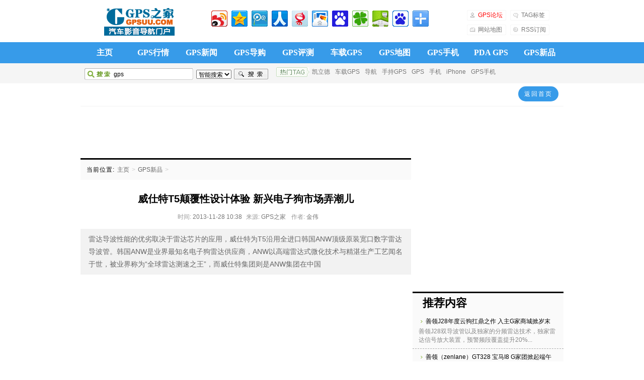

--- FILE ---
content_type: text/html
request_url: http://www.gpsuu.com/xp/20131128/VSTT5.html
body_size: 8511
content:
<!DOCTYPE html PUBLIC "-//W3C//DTD XHTML 1.0 Transitional//EN" "http://www.w3.org/TR/xhtml1/DTD/xhtml1-transitional.dtd">
<html xmlns="http://www.w3.org/1999/xhtml">
<head>
<meta http-equiv="Content-Type" content="text/html; charset=gb2312" />
<title>威仕特T5颠覆性设计体验 新兴电子狗市场弄潮儿-GPSUU-GPS之家</title>
<meta id="viewport" name="viewport" content="width=device-width, initial-scale=1.0, minimum-scale=1.0, maximum-scale=1.0, user-scalable=no">
<meta name="keywords" content="威仕特T5" />
<meta name="description" content="雷达导波性能的优劣取决于雷达芯片的应用，威仕特为T5沿用全进口韩国ANW顶级原装宽口数字雷达导波管。韩国ANW是业界最知名电子狗雷达供应商，ANW以高端雷达式微化技术与精湛生产工艺闻名于世，被业界称为“全球雷达测速之王”，而威仕特集团则是ANW集团在中国" />
<link href="/templets/style/uucss.css" rel="stylesheet" media="screen" type="text/css" />
<script language="javascript" type="text/javascript" src="/include/dedeajax2.js"></script>
<script language="javascript" type="text/javascript">
<!--
function CheckLogin(){
	  var taget_obj = document.getElementById('_ajax_feedback');
	  myajax = new DedeAjax(taget_obj,false,false,'','','');
	  myajax.SendGet2("/member/ajax_feedback.php");
	  DedeXHTTP = null;
}
function postBadGood(ftype,fid)
{
	var taget_obj = document.getElementById(ftype+fid);
	var saveid = GetCookie('badgoodid');
	if(saveid != null)
	{
		var saveids = saveid.split(',');
		var hasid = false;
		saveid = '';
		j = 1;
		for(i=saveids.length-1;i>=0;i--)
		{
			if(saveids[i]==fid && hasid) continue;
			else {
				if(saveids[i]==fid && !hasid) hasid = true;
				saveid += (saveid=='' ? saveids[i] : ','+saveids[i]);
				j++;
				if(j==10 && hasid) break;
				if(j==9 && !hasid) break;
			}
		}
		if(hasid) { alert('您刚才已表决过了喔！'); return false;}
		else saveid += ','+fid;
		SetCookie('badgoodid',saveid,1);
	}
	else
	{
		SetCookie('badgoodid',fid,1);
	}
	myajax = new DedeAjax(taget_obj,false,false,'','','');
	myajax.SendGet2("/plus/feedback.php?aid="+fid+"&action="+ftype+"&fid="+fid);
}
function postDigg(ftype,aid)
{
	var taget_obj = document.getElementById('newdigg');
	var saveid = GetCookie('diggid');
	if(saveid != null)
	{
		var saveids = saveid.split(',');
		var hasid = false;
		saveid = '';
		j = 1;
		for(i=saveids.length-1;i>=0;i--)
		{
			if(saveids[i]==aid && hasid) continue;
			else {
				if(saveids[i]==aid && !hasid) hasid = true;
				saveid += (saveid=='' ? saveids[i] : ','+saveids[i]);
				j++;
				if(j==20 && hasid) break;
				if(j==19 && !hasid) break;
			}
		}
		if(hasid) { alert("您已经顶过该帖，请不要重复顶帖 ！"); return; }
		else saveid += ','+aid;
		SetCookie('diggid',saveid,1);
	}
	else
	{
		SetCookie('diggid',aid,1);
	}
	myajax = new DedeAjax(taget_obj,false,false,'','','');
	var url = "/plus/digg_ajax.php?action="+ftype+"&id="+aid;
	myajax.SendGet2(url);
}
function getDigg(aid)
{
	var taget_obj = document.getElementById('newdigg');
	myajax = new DedeAjax(taget_obj,false,false,'','','');
	myajax.SendGet2("/plus/digg_ajax.php?id="+aid);
	DedeXHTTP = null;
}
-->
</script>
</head>
<body class="articleview">
<div class="header">
    <div class="top w960 center">
      <div class="title">
        <h1> <a href="http://www.gpsuu.com">GPS之家</a> </h1>
      </div>
      <!-- /title -->
      <div class="banner">
<!-- Baidu Button BEGIN -->
<div id="bdshare" class="bdshare_t bds_tools_32 get-codes-bdshare">
<a class="bds_tsina"></a>
<a class="bds_qzone"></a>
<a class="bds_tqq"></a>
<a class="bds_renren"></a>
<a class="bds_t163"></a>
<a class="bds_bdxc"></a>
<a class="bds_baidu"></a>
<a class="bds_tqf"></a>
<a class="bds_hi"></a>
<a class="bds_bdhome"></a>
<span class="bds_more"></span>
</div>
<script type="text/javascript" id="bdshare_js" data="type=tools&amp;uid=595818" ></script>
<script type="text/javascript" id="bdshell_js"></script>
<script type="text/javascript">
document.getElementById("bdshell_js").src = "http://bdimg.share.baidu.com/static/js/shell_v2.js?cdnversion=" + Math.ceil(new Date()/3600000)
</script>
<!-- Baidu Button END -->
</div>
      <!-- /banner -->
      <div class="rlink">
        <ul>
          <li class="r1"><a href="http://bbs.gpsuu.com/" style="color:red">GPS论坛</a></li>
          <li class="r2"><a href="/tags.php">TAG标签</a></li>
          <li class="r3"><a href="/data/sitemap.html">网站地图</a></li>
          <li class="r4"><a href="/data/rssmap.html">RSS订阅</a></li>
        </ul>
      </div>
      <!-- /banner -->
    </div>
    <!-- /top -->
    <div class="nav mt1">
      <div class="w960 center">
        <ul>
          <li><a href='/'>主页</a></li>
          
          <li><a href='/hq/'>GPS行情</a></li>
          <li><a href='/news/'>GPS新闻</a></li>
          <li><a href='/buy/'>GPS导购</a></li>
          <li><a href='/test/'>GPS评测</a></li>
          <li><a href='/car/'>车载GPS</a></li>
          <li><a href='/map/'>GPS地图</a></li>
          <li><a href='/mobile/'>GPS手机</a></li>
          <li><a href='/pda/'>PDA GPS</a></li><li class='thisclass'><a href='/xp/'>GPS新品</a> </li>
          <li><a href='/use/'>GPS应用</a></li>
          <li><a href='/rumen/'>新手入门</a></li>
          <li><a href='/changs/'>GPS厂商</a></li>
          <li><a href='/scgps/'>手持GPS</a></li>
          <li><a href='/class/'>GPS学院</a></li>
          <li><a href='/zhengfuzhe/'>征服者电子狗</a></li>
          <li><a href='/kld/'>凯立德</a></li>
          <li><a href='/xianzhigps/'>先知电子狗</a></li>
          <li><a href='/pnd/'>导航仪</a></li>
          <li><a href='/gpsdzg/'>GPS电子狗</a></li>
          <li><a href='/tuangou/'>GPS团购</a></li>
          <li><a href='/Module/'>GPS模块</a></li>
          <li><a href='/lushu/'>GPS路书</a></li>
          <li><a href='/product/'>产品报价</a></li>       
        </ul>
      </div>
    </div>
    <!-- /nav -->
    <div class="search">
      <div class="w960 center">
      <form action="/plus/search.php" name="formsearch">
        <div class="form">
          <h4>搜索</h4>
           <input type="hidden" name="kwtype" value="0" />
           <input name="keyword" type="text" class="search-keyword" id="search-keyword" value="gps" />
           <select name="searchtype" class="search-option" id="search-option">
               <option value="titlekeyword">智能搜索</option>
               <option value="title">搜索标题</option>
           </select>
          <button type="submit" class="search-submit">搜索</button>
        </div>
        </form>
        <!-- /form -->
        <div class="tags">
<h4>热门标签</h4>
          <ul>
          <li><a href='/tags.php?/%BF%AD%C1%A2%B5%C2/'>凯立德</a></li>
          <li><a href='/tags.php?/%B3%B5%D4%D8GPS/'>车载GPS</a></li>
          <li><a href='/tags.php?/%B5%BC%BA%BD/'>导航</a></li>
          <li><a href='/tags.php?/%CA%D6%B3%D6GPS/'>手持GPS</a></li>
          <li><a href='/tags.php?/GPS/'>GPS</a></li>
          <li><a href='/tags.php?/%CA%D6%BB%FA/'>手机</a></li>
          <li><a href='/tags.php?/iPhone/'>iPhone</a></li>
          <li><a href='/tags.php?/GPS%CA%D6%BB%FA/'>GPS手机</a></li>
          
          </ul>
        </div>
        <!-- /tags -->
      </div>
    </div>
    <!-- /search -->
  </div>
<!-- /header -->
<!-- /header -->

<div class="channel-nav w960 center clear">
<ul>
              
	</ul>
	<span class="back">
		<a href="/">返回首页</a>
	</span>
</div><!-- /channel-nav -->
<div style="text-align:center; padding-top:5px;">
<script type="text/javascript">
    google_ad_client = "ca-pub-3481661372703413";
    google_ad_slot = "6891586958";
    google_ad_width = 728;
    google_ad_height = 90;
</script>
<!-- 728x90, 创建于 07-12-23 -->
<script type="text/javascript"
src="//pagead2.googlesyndication.com/pagead/show_ads.js">
</script>
</div>

<div class="w960 center clear mt1">
	<div class="pleft">
		<div class="place">
			<strong>当前位置:</strong> <a href='http://www.gpsuu.com/'>主页</a> > <a href='/xp/'>GPS新品</a> > 
		</div><!-- /place -->
		<div class="viewbox">
			<div class="title">
				<h2>威仕特T5颠覆性设计体验 新兴电子狗市场弄潮儿</h2>
			</div><!-- /title -->
			<div class="info">
				<small>时间:</small>2013-11-28 10:38<small>来源:</small>GPS之家 <small>作者:</small>金伟 </div><!-- /info -->

            	<div class="intro">雷达导波性能的优劣取决于雷达芯片的应用，威仕特为T5沿用全进口韩国ANW顶级原装宽口数字雷达导波管。韩国ANW是业界最知名电子狗雷达供应商，ANW以高端雷达式微化技术与精湛生产工艺闻名于世，被业界称为“全球雷达测速之王”，而威仕特集团则是ANW集团在中国</div>
<div style="text-align:center; padding-top:5px;"><script language="javascript" src="/javajs/center.js" type="text/javascript"></script></div>
			<div class="content">
			<table width='100%'>
				<tr><td><p>&nbsp; &nbsp; &nbsp;&nbsp;<span style="font-family:宋体;mso-ascii-font-family:&quot;Times New Roman&quot;;
mso-hansi-font-family:&quot;Times New Roman&quot;">最近两年纵横市场上的各种电子狗，造型多以车模或方盒为主。特别是各大商家竞相推出的车模电子狗更是如火如荼，俯拾皆是。威仕特</span><span lang="EN-US">VST</span><span style="font-family:宋体;mso-ascii-font-family:&quot;Times New Roman&quot;;
mso-hansi-font-family:&quot;Times New Roman&quot;">最新推出的</span><span lang="EN-US">T5</span><span style="font-family:宋体;mso-ascii-font-family:&quot;Times New Roman&quot;;mso-hansi-font-family:
&quot;Times New Roman&quot;">，采用独家数字化矩阵式造型，设计灵感不拘一格，具有颠覆性的外观设计，让人眼前一亮。</span></p>
<div><img src="/uploads/allimg/131128/2767_131128174028_1.jpg" width="422" border="0" height="278" alt="" style="cursor:pointer" onclick="window.open('/uploads/allimg/131128/2767_131128174028_1.jpg')" /></div>
<div><span style="font-family:宋体;mso-ascii-font-family:&quot;Times New Roman&quot;;
mso-hansi-font-family:&quot;Times New Roman&quot;">　　</span><span lang="EN-US">■&nbsp;</span><span style="font-family:宋体;mso-ascii-font-family:&quot;Times New Roman&quot;;mso-hansi-font-family:
&quot;Times New Roman&quot;">创新型矩阵式造型</span> <span style="font-family:宋体;mso-ascii-font-family:
&quot;Times New Roman&quot;;mso-hansi-font-family:&quot;Times New Roman&quot;">新颖别致</span></div>
<div><img src="/uploads/allimg/131128/2767_131128174039_1.jpg" width="422" border="0" height="280" alt="" style="cursor:pointer" onclick="window.open('/uploads/allimg/131128/2767_131128174039_1.jpg')" /><span lang="EN-US">&nbsp;</span></div>
<p class="MsoNormal" style="text-indent:21.0pt"><span style="font-family:宋体;
mso-ascii-font-family:&quot;Times New Roman&quot;;mso-hansi-font-family:&quot;Times New Roman&quot;">相对于传统沉重笨拙的电子狗，</span><span lang="EN-US">T5</span><span style="font-family:宋体;mso-ascii-font-family:&quot;Times New Roman&quot;;
mso-hansi-font-family:&quot;Times New Roman&quot;">机身体现出瘦身后的轻盈，这样携带则更为方便。</span><span lang="EN-US">T5</span><span style="font-family:宋体;mso-ascii-font-family:&quot;Times New Roman&quot;;
mso-hansi-font-family:&quot;Times New Roman&quot;">以黑色主格调，机身采用钢琴烤漆工艺，前置数码显示屏，迷你而尊贵且富有数码质感。机顶设计别具匠心，两侧嵌入两条可乐红的装饰条，令整个机器瞬间带有灵动感。每台</span><span lang="EN-US">T5</span><span style="font-family:宋体;mso-ascii-font-family:&quot;Times New Roman&quot;;
mso-hansi-font-family:&quot;Times New Roman&quot;">都装配了底座，可以平放在中控台的合适位置，相比传统的止滑垫或者吸盘支架放置方式，则更加平稳，也不会遮挡视线。</span><span lang="EN-US"><o:p>&nbsp;</o:p></span></p>
<div><img src="/uploads/allimg/131128/2767_131128174052_1.jpg" width="442" border="0" height="291" alt="" style="cursor:pointer" onclick="window.open('/uploads/allimg/131128/2767_131128174052_1.jpg')" /><span lang="EN-US">&nbsp;</span></div>
<p class="MsoNormal"><span style="font-family:宋体;mso-ascii-font-family:&quot;Times New Roman&quot;;
mso-hansi-font-family:&quot;Times New Roman&quot;">　　</span><span lang="EN-US">■&nbsp;TFT</span><span style="font-family:宋体;mso-ascii-font-family:&quot;Times New Roman&quot;;mso-hansi-font-family:
&quot;Times New Roman&quot;">高清数码屏</span> <span style="font-family:宋体;mso-ascii-font-family:
&quot;Times New Roman&quot;;mso-hansi-font-family:&quot;Times New Roman&quot;">参数显示更丰富</span></p>
<p class="MsoNormal" style="text-indent:21.0pt"><span style="font-family:宋体;
mso-ascii-font-family:&quot;Times New Roman&quot;;mso-hansi-font-family:&quot;Times New Roman&quot;">通电即自动开机，威仕特</span><span lang="EN-US">T5</span><span style="font-family:宋体;mso-ascii-font-family:&quot;Times New Roman&quot;;
mso-hansi-font-family:&quot;Times New Roman&quot;">前置</span><span lang="EN-US">1.5</span><span style="font-family:宋体;mso-ascii-font-family:&quot;Times New Roman&quot;;mso-hansi-font-family:
&quot;Times New Roman&quot;">英寸数码彩屏，即时显示开机信息，相对于市场上电子狗常规的</span><span lang="EN-US">LED</span><span style="font-family:宋体;mso-ascii-font-family:&quot;Times New Roman&quot;;mso-hansi-font-family:
&quot;Times New Roman&quot;">显示管而言，这款</span><span lang="EN-US">TFT</span><span style="font-family:宋体;mso-ascii-font-family:&quot;Times New Roman&quot;;mso-hansi-font-family:
&quot;Times New Roman&quot;">数码彩色屏显示内容更加丰富，美观且性能更强。</span></p>
<p class="MsoNormal" style="text-indent:21.0pt"><img src="/uploads/allimg/131128/2767_131128174101_1.jpg" width="444" border="0" height="279" alt="" style="cursor:pointer" onclick="window.open('/uploads/allimg/131128/2767_131128174101_1.jpg')" /><span lang="EN-US">&nbsp;</span></p>
<p class="MsoNormal"><span style="font-family:宋体;mso-ascii-font-family:&quot;Times New Roman&quot;;
mso-hansi-font-family:&quot;Times New Roman&quot;">&nbsp; &nbsp;威仕特</span><span lang="EN-US">T5</span><span style="font-family:宋体;mso-ascii-font-family:&quot;Times New Roman&quot;;mso-hansi-font-family:
&quot;Times New Roman&quot;">秉承了威仕特最新具有创造性的彩屏方面应用。</span><span lang="EN-US">T5</span><span style="font-family:宋体;mso-ascii-font-family:&quot;Times New Roman&quot;;mso-hansi-font-family:
&quot;Times New Roman&quot;">可以即时显示所捕捉到的</span><span lang="EN-US">K</span><span style="font-family:宋体;mso-ascii-font-family:&quot;Times New Roman&quot;;mso-hansi-font-family:
&quot;Times New Roman&quot;">、</span><span lang="EN-US">KA</span><span style="font-family:
宋体;mso-ascii-font-family:&quot;Times New Roman&quot;;mso-hansi-font-family:&quot;Times New Roman&quot;">、</span><span lang="EN-US">KU</span><span style="font-family:宋体;mso-ascii-font-family:&quot;Times New Roman&quot;;
mso-hansi-font-family:&quot;Times New Roman&quot;">、</span><span lang="EN-US">X</span><span style="font-family:宋体;mso-ascii-font-family:&quot;Times New Roman&quot;;mso-hansi-font-family:
&quot;Times New Roman&quot;">、</span><span lang="EN-US">LASER</span><span style="font-family:
宋体;mso-ascii-font-family:&quot;Times New Roman&quot;;mso-hansi-font-family:&quot;Times New Roman&quot;">频段，实现对流动测速频段以及固定测速的预警信息全息数字化显示，彩屏的优势也体现在可以支持对图片、文字的高清显示。</span><span style="font-family:宋体;mso-ascii-font-family:&quot;Times New Roman&quot;;
mso-hansi-font-family:&quot;Times New Roman&quot;">　　</span><span lang="EN-US"><!--[if gte vml 1]><v:shape
id="_x0000_i1027" type="#_x0000_t75" alt="预警市场新宠儿，威仕特T5全面预警体验 " style='width:327.75pt;
height:213.75pt'>
<v:imagedata src="file:///C:\DOCUME~1\ADMINI~1\LOCALS~1\Temp\msohtml1\01\clip_image005.jpg"
o:href="http://2f.zol-img.com.cn/product/124/175/cedm87XWHbx2.jpg" />
</v:shape><![endif]--><!--[if !vml]--></span></p>
<div><img src="/uploads/allimg/131128/2767_131128174110_1.jpg" width="437" border="0" height="285" alt="" style="cursor:pointer" onclick="window.open('/uploads/allimg/131128/2767_131128174110_1.jpg')" /></div>
<div><span lang="EN-US">&nbsp; &nbsp; &nbsp; ■&nbsp;T5</span><span style="font-family:宋体;mso-ascii-font-family:&quot;Times New Roman&quot;;mso-hansi-font-family:
&quot;Times New Roman&quot;">采用</span><span lang="EN-US">ANW</span><span style="font-family:
宋体;mso-ascii-font-family:&quot;Times New Roman&quot;;mso-hansi-font-family:&quot;Times New Roman&quot;">顶级进口雷达</span></div>
<p class="MsoNormal"><span style="font-family:宋体;mso-ascii-font-family:&quot;Times New Roman&quot;;
mso-hansi-font-family:&quot;Times New Roman&quot;">　　雷达导波性能的优劣取决于雷达芯片的应用，威仕特为</span><span lang="EN-US">T5</span><span style="font-family:宋体;mso-ascii-font-family:&quot;Times New Roman&quot;;
mso-hansi-font-family:&quot;Times New Roman&quot;">沿用全进口韩国</span><span lang="EN-US">ANW</span><span style="font-family:宋体;mso-ascii-font-family:&quot;Times New Roman&quot;;mso-hansi-font-family:
&quot;Times New Roman&quot;">顶级原装宽口数字雷达导波管。韩国</span><span lang="EN-US">ANW</span><span style="font-family:宋体;mso-ascii-font-family:&quot;Times New Roman&quot;;mso-hansi-font-family:
&quot;Times New Roman&quot;">是业界最知名电子狗雷达供应商，</span><span lang="EN-US">ANW</span><span style="font-family:宋体;mso-ascii-font-family:&quot;Times New Roman&quot;;mso-hansi-font-family:
&quot;Times New Roman&quot;">以高端雷达式微化技术与精湛生产工艺闻名于世，被业界称为</span><span lang="EN-US">&ldquo;</span><span style="font-family:宋体;mso-ascii-font-family:&quot;Times New Roman&quot;;mso-hansi-font-family:
&quot;Times New Roman&quot;">全球雷达测速之王</span><span lang="EN-US">&rdquo;</span><span style="font-family:宋体;mso-ascii-font-family:&quot;Times New Roman&quot;;mso-hansi-font-family:
&quot;Times New Roman&quot;">，而威仕特集团则是</span><span lang="EN-US">ANW</span><span style="font-family:宋体;mso-ascii-font-family:&quot;Times New Roman&quot;;mso-hansi-font-family:
&quot;Times New Roman&quot;">集团在中国大陆的最大的战略合作伙伴，针对中国大陆电子雷达的本土特点，韩国</span><span lang="EN-US">ANW</span><span style="font-family:宋体;mso-ascii-font-family:&quot;Times New Roman&quot;;mso-hansi-font-family:
&quot;Times New Roman&quot;">为威仕特量身定制适应中国大陆特点的雷达芯片。</span></p>
<div><img src="/uploads/allimg/131128/2767_131128174243_1.jpg" width="412" border="0" height="257" alt="" style="cursor:pointer" onclick="window.open('/uploads/allimg/131128/2767_131128174243_1.jpg')" /></div>
<p class="MsoNormal">&nbsp; &nbsp;<span style="font-family:宋体;mso-ascii-font-family:&quot;Times New Roman&quot;;
mso-hansi-font-family:&quot;Times New Roman&quot;">　韩国</span><span lang="EN-US">ANW</span><span style="font-family:宋体;mso-ascii-font-family:&quot;Times New Roman&quot;;mso-hansi-font-family:
&quot;Times New Roman&quot;">雷达的应用，威仕特</span><span lang="EN-US">T5</span><span style="font-family:宋体;mso-ascii-font-family:&quot;Times New Roman&quot;;mso-hansi-font-family:
&quot;Times New Roman&quot;">探测频点涵盖国内全部的测速雷达，除了传统的手持雷达枪，三脚架，警车</span> <span style="font-family:宋体;mso-ascii-font-family:&quot;Times New Roman&quot;;mso-hansi-font-family:
&quot;Times New Roman&quot;">可以实现超远距离精确警示之外，</span><span lang="EN-US">T5</span><span style="font-family:宋体;mso-ascii-font-family:&quot;Times New Roman&quot;;mso-hansi-font-family:
&quot;Times New Roman&quot;">对新型常见的证眼雷达，俄罗斯火花，</span><span lang="EN-US">6F</span><span style="font-family:宋体;mso-ascii-font-family:&quot;Times New Roman&quot;;mso-hansi-font-family:
&quot;Times New Roman&quot;">，镭射枪</span><span lang="EN-US">/</span><span style="font-family:
宋体;mso-ascii-font-family:&quot;Times New Roman&quot;;mso-hansi-font-family:&quot;Times New Roman&quot;">光束等如探囊取物，十分精准。</span></p>
<p class="MsoNormal" style="text-indent:21.0pt"><span style="font-family:宋体;
mso-ascii-font-family:&quot;Times New Roman&quot;;mso-hansi-font-family:&quot;Times New Roman&quot;">在固定测速预警所搭载的数据主板，能够瞬间捕捉，精准警示，主要得益于最新蓝芯六代雷达信号处理技术和</span><span lang="EN-US">Mstar</span><span style="font-family:宋体;mso-ascii-font-family:&quot;Times New Roman&quot;;
mso-hansi-font-family:&quot;Times New Roman&quot;">搜星模块的应用上，同时搜星定位方面也得到加强。</span></p>
<p class="MsoNormal" style="text-indent:21.0pt"><img src="/uploads/allimg/131128/2767_131128174256_1.jpg" width="404" border="0" height="262" alt="" style="cursor:pointer" onclick="window.open('/uploads/allimg/131128/2767_131128174256_1.jpg')" /></p>
<p class="MsoNormal"><img src="/uploads/allimg/131128/2767_131128174308_1.jpg" width="407" border="0" height="271" alt="" style="cursor:pointer" onclick="window.open('/uploads/allimg/131128/2767_131128174308_1.jpg')" /></p>
<p class="MsoNormal"><span style="font-family:宋体;mso-ascii-font-family:&quot;Times New Roman&quot;;
mso-hansi-font-family:&quot;Times New Roman&quot;">　</span><span lang="EN-US">■ 体验</span><span style="font-family:宋体;mso-ascii-font-family:&quot;Times New Roman&quot;;mso-hansi-font-family:
&quot;Times New Roman&quot;">总结</span></p>
<p class="MsoNormal"><span style="font-family:宋体;mso-ascii-font-family:&quot;Times New Roman&quot;;
mso-hansi-font-family:&quot;Times New Roman&quot;">　年终是电子狗的购销旺季，威仕特</span><span lang="EN-US">VST-T5</span><span style="font-family:宋体;mso-ascii-font-family:&quot;Times New Roman&quot;;
mso-hansi-font-family:&quot;Times New Roman&quot;">的出现，相信会引发新一轮的市场热潮。</span></p>
<p class="MsoNormal"><span lang="EN-US"><br />
<!--[if !supportLineBreakNewLine]--><br />
<!--[endif]--></span></p>
<p class="MsoNormal"><span lang="EN-US"><o:p>&nbsp;</o:p></span></p>(责任编辑：海洋)</td></tr>
			</table>
			</div>
<div style="text-align:center; padding-top:5px;">[ GPSUU整理发布,版权归原作者所有。]
</div>
<!-- /content -->
			<div class="dede_pages">
				<ul class="pagelist">
          
				</ul>
			</div><!-- /pages -->
			
			<!-- //顶踩 -->
			<div class="newdigg" id="newdigg">
				<div class="diggbox digg_good" onmousemove="this.style.backgroundPosition='left bottom';" onmouseout="this.style.backgroundPosition='left top';" onclick="javascript:postDigg('good',21213)">
					<div class="digg_act">顶一下</div>
					<div class="digg_num">(3)</div>
					<div class="digg_percent">
						<div class="digg_percent_bar"><span style="width:60%"></span></div>
						<div class="digg_percent_num">60%</div>
					</div>
				</div>
				<div class="diggbox digg_bad" onmousemove="this.style.backgroundPosition='right bottom';" onmouseout="this.style.backgroundPosition='right top';" onclick="javascript:postDigg('bad',21213)">
					<div class="digg_act">踩一下</div>
					<div class="digg_num">(2)</div>
					<div class="digg_percent">
						<div class="digg_percent_bar"><span style="width:40%"></span></div>
						<div class="digg_percent_num">40%</div>
					</div>
				</div>
			</div>
			<script language="javascript" type="text/javascript">getDigg(21213);</script>
			<!-- //顶踩部份的源码结束 -->
			
			<div class="boxoff">
				<strong>------分隔线----------------------------</strong>
			</div>
			<div class="handle">
				<div class="context">
					<ul>
						<li>上一篇：<a href='/xp/20131109/qicherens8.html'>先知汽车人S8电子狗团购季 双十一终极钜献</a> </li>
						<li>下一篇：<a href='/xp/20131216/21232.html'>善领J28年度云狗扛鼎之作 入主G家商城掀岁末狂促潮</a> </li>
					</ul>	
</div><!-- /context -->
				<div class="actbox">
					<ul>
						<li id="act-fav"><a href="/plus/stow.php?aid=21213" target="_blank">收藏</a></li>
						<li id="act-err"><a href="/plus/erraddsave.php?aid=21213&title=威仕特T5颠覆性设计体验 新兴电子狗市场弄潮儿" target="_blank">挑错</a></li>
						<li id="act-pus"><a href="/plus/recommend.php?aid=21213" target="_blank">推荐</a></li>
						<li id="act-pnt"><a href="#" onClick="window.print();">打印</a></li>
					</ul>
				</div><!-- /actbox -->
			</div><!-- /handle -->
		</div><!-- /viewbox -->

<!-- //AJAX评论区 -->
<div style="text-align:center; padding-top:5px;">
</div>
<br />
<!-- UY BEGIN -->
<div id="uyan_frame"></div>
<script type="text/javascript" id="UYScript" src="http://v1.uyan.cc/js/iframe.js?UYUserId=1706513" async=""></script>
<!-- UY END -->

</div><!-- //左边内容结束 -->

<!-- //右边内容开始 -->
<div class="pright">
 			<div class="infos_userinfo">
			<script language="javascript" src="/javajs/right.js" type="text/javascript"></script>
			</div>
		
		<div class="commend mt1">
			<dl class="tbox light">
				<dt class='light'><strong>推荐内容</strong></dt>
				<dd class='light'>
					<ul class="d4">
           <li><a href="/xp/20131216/21232.html">善领J28年度云狗扛鼎之作 入主G家商城掀岁末</a>
            	<p>善领J28双导波管以及独家的分频雷达技术，独家雷达信号放大装置，预警频段覆盖提升20%...</p>
            </li>
<li><a href="/xp/20130613/2013gt328.html">善领（zenlane）GT328 宝马I8 G家团掀起端午</a>
            	<p>锌合金的材质结合瓷白色的钢琴烤漆工艺，令善领（zenlane）GT328电子狗在视觉上更加尊...</p>
            </li>
<li><a href="/xp/20120814/veerv5.html">全能王者巅峰版！揭秘风行者V5导航仪八大装备</a>
            	<p>风行者CGR-V5集GPS多元导航，行车记录仪，电子狗，影音数码，娱乐游戏，FM发射，AVIN(...</p>
            </li>
<li><a href="/xp/20080307/11288.html">美格GPS即将上市 品牌+渠道绝佳组合</a>
            	<p>GPS市场又起新波澜！近日获悉，显示器巨头MAG（美格）旗下两款GPS产品将于3月中旬在国...</p>
            </li>
<li><a href="/xp/20071128/8704.html">摩托罗拉Q9c 手机＋导航＋看电视</a>
            	<p>近日，美国著名运营商Sprint宣布了两款智能 手机 即将开卖，分别是来自摩托罗拉的Q9c...</p>
            </li>
<li><a href="/xp/20071107/8438.html">G-Plus GPS手机 支持3D影像</a>
            	<p>目前的GPS导航市场十分火爆，在消费者购买导航用品时，一般会从车载GPS、GPS手机、GPS...</p>
            </li>

					</ul>
				</dd>
			</dl>
		</div><!-- /commend -->
<div class="infos_userinfo">
			</div>
<div class="commend mt1">
			<dl class="tbox">
				<dt><strong>图文新闻</strong></dt>
				<dd><table width='100%' border='0' cellspacing='0' cellpadding='0'>
<tr>
	<td width='50%'>
<table cellspacing=2 cellpadding=0 width="98%" border=0>
<tbody>
<tr>
<td align=middle><a href="/xp/20131216/21232.html"><img src="/uploads/allimg/131216/2767_131216174258_1-lp.jpg" width="120" height="80" alt="善领J28年度云狗扛鼎" border="0"/></a></td></tr>
<tr>
<td align=middle><a href="/xp/20131216/21232.html">善领J28年度云狗扛鼎</a></td></tr></tbody></table></dd>
	</td>
	<td width='50%'>
<table cellspacing=2 cellpadding=0 width="98%" border=0>
<tbody>
<tr>
<td align=middle><a href="/xp/20131128/VSTT5.html"><img src="/uploads/allimg/131128/2767_131128174028_1-lp.jpg" width="120" height="80" alt="威仕特T5颠覆性设计体" border="0"/></a></td></tr>
<tr>
<td align=middle><a href="/xp/20131128/VSTT5.html">威仕特T5颠覆性设计体</a></td></tr></tbody></table></dd>
	</td>
	</tr>
<tr>
	<td width='50%'>
<table cellspacing=2 cellpadding=0 width="98%" border=0>
<tbody>
<tr>
<td align=middle><a href="/xp/20131109/qicherens8.html"><img src="/uploads/allimg/131109/2767_131109205802_1-lp.jpg" width="120" height="80" alt="先知汽车人S8电子狗团" border="0"/></a></td></tr>
<tr>
<td align=middle><a href="/xp/20131109/qicherens8.html">先知汽车人S8电子狗团</a></td></tr></tbody></table></dd>
	</td>
	<td width='50%'>
<table cellspacing=2 cellpadding=0 width="98%" border=0>
<tbody>
<tr>
<td align=middle><a href="/xp/20131015/gt708.html"><img src="/images/defaultpic.gif" width="120" height="80" alt="善领GT708经典热销机 " border="0"/></a></td></tr>
<tr>
<td align=middle><a href="/xp/20131015/gt708.html">善领GT708经典热销机 </a></td></tr></tbody></table></dd>
	</td>
	</tr>
<tr>
	<td width='50%'>
<table cellspacing=2 cellpadding=0 width="98%" border=0>
<tbody>
<tr>
<td align=middle><a href="/xp/20131006/qingsheng1.html"><img src="/images/defaultpic.gif" width="120" height="80" alt=" 情圣一号V1美国纯进" border="0"/></a></td></tr>
<tr>
<td align=middle><a href="/xp/20131006/qingsheng1.html"> 情圣一号V1美国纯进</a></td></tr></tbody></table></dd>
	</td>
	<td width='50%'>
<table cellspacing=2 cellpadding=0 width="98%" border=0>
<tbody>
<tr>
<td align=middle><a href="/xp/20130910/qicherentsi.html"><img src="/uploads/allimg/130910/2767_130910203937_1-lp.jpg" width="120" height="80" alt="2013顶级雷达技术 先" border="0"/></a></td></tr>
<tr>
<td align=middle><a href="/xp/20130910/qicherentsi.html">2013顶级雷达技术 先</a></td></tr></tbody></table></dd>
	</td>
	</tr>
	</table>


			</dl>
		</div>

		<div class="hot mt1">
			<dl class="tbox light">
				<dt class='light'><strong>热点内容</strong></dt>
				<dd class='light'>
					<ul class="c1 ico2">
             <li><a href="/xp/20130815/FC928SC.html"> 征途FC928SC 猎鹰系列云狗演绎</a></li>
<li><a href="/hard/20071004/1397.html">GPS DIY 感受</a></li>
<li><a href="/xp/20080723/12579.html">风行者G90电子眼预警系统精美图</a></li>
<li><a href="/xp/20131015/gt708.html">善领GT708经典热销机 十一后再掀</a></li>
<li><a href="/xp/20130910/qicherentsi.html">2013顶级雷达技术 先知汽车人TSI</a></li>
<li><a href="/hard/20071004/1431.html">MIO C310 破解总结（知无不言，</a></li>
<li><a href="/xp/20131109/qicherens8.html">先知汽车人S8电子狗团购季 双十</a></li>
<li><a href="/xp/20131006/qingsheng1.html"> 情圣一号V1美国纯进口电子狗 GP</a></li>
<li><a href="/xp/20131216/21232.html">善领J28年度云狗扛鼎之作 入主G</a></li>
<li><a href="/xp/20130627/m7s.html">青春之旅 华锋E途M7S云导航仪伴</a></li>

					</ul>
				</dd>
			</dl>
		</div>
<div class="infos_userinfo">
			
			</div>
	</div><!-- /pright -->
</div>

<div class="footer w960 center mt1 clear">
	
<!-- /powered -->
	
<div id=foot>
<ul class=font_ul>
  <li><a href="http://www.gpsuu.com/about/" target="_blank">关于我们</a> | <a href="http://www.gpsuu.com/about/ggsrv.html" target="_blank">广告服务</a> | <a href="http://www.gpsuu.com/about/lianxi.html" target="_blank">联系我们</a> | <a href="http://www.gpsuu.com/data/rssmap.html" target="_blank">RSS订阅</a> | <a href="http://www.gpsuu.com/data/sitemap.html" target="_blank">网站地图</a> | <a href="http://www.gpsuu.com/plus/flink_add.php" target="_blank">申请友情连接</a> 
</li></ul>
<br />
<ul class="font_ul02">
  <li>Copyright &#169; 2006-2012 GPSUU - GPS之家 all Rights Reserved 苏ICP备08014249号 <script language="javascript" type="text/javascript" src="http://js.users.51.la/15103722.js"></script>
   </li></ul>
<script type="text/javascript" >BAIDU_CLB_SLOT_ID = "1059777";</script>
<script type="text/javascript" src="http://cbjs.baidu.com/js/o.js"></script>
</div>
</div>
<!-- /footer -->
<script src="/plus/count.php?&aid=21213&mid=2767" type='text/javascript' language="javascript"></script>
</body>
</html>

--- FILE ---
content_type: text/html; charset=gb2312
request_url: http://www.gpsuu.com/plus/digg_ajax.php?id=21213
body_size: 301
content:
<div class="diggbox digg_good" onmousemove="this.style.backgroundPosition='left bottom';" onmouseout="this.style.backgroundPosition='left top';" onclick="postDigg('good',21213)">
			<div class="digg_act">顶一下</div>
			<div class="digg_num">(8)</div>
			<div class="digg_percent">
				<div class="digg_percent_bar"><span style="width:72.70%"></span></div>
				<div class="digg_percent_num">72.70%</div>
			</div>
		</div>
		<div class="diggbox digg_bad" onmousemove="this.style.backgroundPosition='right bottom';" onmouseout="this.style.backgroundPosition='right top';" onclick="postDigg('bad',21213)">
			<div class="digg_act">踩一下</div>
			<div class="digg_num">(3)</div>
			<div class="digg_percent">
				<div class="digg_percent_bar"><span style="width:27.30%"></span></div>
				<div class="digg_percent_num">27.30%</div>
			</div>
		</div>

--- FILE ---
content_type: text/html; charset=utf-8
request_url: https://www.google.com/recaptcha/api2/aframe
body_size: 267
content:
<!DOCTYPE HTML><html><head><meta http-equiv="content-type" content="text/html; charset=UTF-8"></head><body><script nonce="rTbKIovY7hzyI3-ZC2fcPA">/** Anti-fraud and anti-abuse applications only. See google.com/recaptcha */ try{var clients={'sodar':'https://pagead2.googlesyndication.com/pagead/sodar?'};window.addEventListener("message",function(a){try{if(a.source===window.parent){var b=JSON.parse(a.data);var c=clients[b['id']];if(c){var d=document.createElement('img');d.src=c+b['params']+'&rc='+(localStorage.getItem("rc::a")?sessionStorage.getItem("rc::b"):"");window.document.body.appendChild(d);sessionStorage.setItem("rc::e",parseInt(sessionStorage.getItem("rc::e")||0)+1);localStorage.setItem("rc::h",'1769476148135');}}}catch(b){}});window.parent.postMessage("_grecaptcha_ready", "*");}catch(b){}</script></body></html>

--- FILE ---
content_type: text/css
request_url: http://www.gpsuu.com/templets/style/uucss.css
body_size: 2866
content:
/***
 *	DedeCMS v5.3 Style (grass green)
 *	dedecms.com  Author pigz  2008-11-07 11:49
 **/
 
/*---------- import ---------*/
@import url("layout.css");
@import url("page.css");


/*---------- base ---------*/
*{
	padding:0px;
	margin:0px;
}
html{
	background:#FFF;
}
body{
	font:12px Verdana,Arial,Tahoma;
}
img{
	border:none;
}

a{
	color:#000;
	text-decoration:none;
}
a:hover{
	color:#F33;
	text-decoration:none;
}
ul{
	list-style:none;
}
input,select,button{
	font:12px Verdana,Arial,Tahoma;
	vertical-align:middle;
}
/*---------- stock ---------*/
.center{
	margin:0px auto;
}
.w960{
	width:960px;
	position:relative;
}
.mt1{/* ( margin-top * 1 ) */
	margin-top:8px;
}
.mt2{/* ( margin-top * 2 ) */
	margin-top:16px;
}
.clear{
	overflow:hidden;
}
.fs-12{
	font-size:12px;
}
.fc-f60{
	color:#F60;
}
.fc-f90{
	color:#F90;
}
.ipt-txt{
	line-height:15px;
	padding:4px 5px;
	border-width:1px;
	border-style:solid;
	border-color:#666 #BBB #BBB #666;
	font-size:12px;
	margin-right:2px;
}
.btn-1{
	width:56px;
	height:23px;
	border:none;
	background:url(../images/btn-bg1.gif) no-repeat;
	line-height:25px;
	letter-spacing:1px;
	overflow:hidden;
	color:#2F592E;
}
.btn-2{
	width:70px;
	height:25px;
	border:none;
	background:url(../images/btn-bg2.gif) left top no-repeat;
	line-height:25px;
	overflow:hidden;
	color:#444;
	margin-right:2px;
}
/*---------- frame ---------*/
/*---------- frame : header ---------*/
.header{
	width:100%;
	padding-top:16px;
	overflow:hidden;
}
.header a{
	color:#777;
}
.header a:hover{
	color:#390;
	text-decoration:none;
}
.header .top{
	clear:both;
	overflow:hidden;
}
.header .title{
	float:left;
	padding-left:16px;
}
.header .title h1 a{
	width:200px;
	height:56px;
	display:block;
	font-size:0px;
	text-indent:-200px;
	overflow:hidden;
	background:url(../images/top-logo.gif) center center no-repeat;
}
.header .banner{
	width:480px;
	height:60px;
	float:left;
	margin-left:40px;
	overflow:hidden;
}
.header .banner img{
	width:480px;
	height:56px;
	display:block;
}
.header .rlink{
	width:172px;
	height:52px;
	float:left;
	margin-left:32px;
	overflow:hidden;
	padding-top:4px;
}
.header .rlink ul li{
	width:78px;
	height:21px;
	background:url(../images/toprlink-bg.gif) left top no-repeat;
	float:left;
	margin-right:8px;
	margin-bottom:8px;
	overflow:hidden;
}
.header .rlink ul li a{
	display:block;
	color:#777;
	line-height:21px;
	text-indent:22px;
	background-image:url(../images/toprlink-bg.gif);
	background-repeat:no-repeat;
}
.header .rlink ul li a:hover{
	color:#000;
}
.header .rlink ul li.r1 a{
	background-position:0px -21px;
}
.header .rlink ul li.r2 a{
	background-position:0px -42px;
}
.header .rlink ul li.r3 a{
	background-position:0px -63px;
}
.header .rlink ul li.r4 a{
	background-position:0px -84px;
}
.header .welcome{
	float:right;
	margin-top:20px;
	padding-right:10px;
	color:#999;
}
.header .welcome a{
	margin:0px 3px;	
}
.header .nav{
	width:100%;
	height:42px;
	background:#379be9;
	clear:both;
	overflow:hidden;
}
.header .nav ul{
	height:42px;
	margin:0px auto;
	overflow:hidden;
}
.header .nav ul li{
	width: 96px;
    float: left;
    text-align: center;
    height: 42px;
    line-height: 42px;
    display: block;
}
.header .nav ul li a{
	width: 96px;
    height: 42px;
    line-height: 42px;
    color: #FFF;
    float: left;
    font-size: 16px;
	font-family:"Microsoft Yahei","Arial Narrow";
	font-weight:bolder;
}
.header .nav ul li a:hover{
	color:#fff;	
	display:block;
	background:#2986cf;
}
.header .search{
	height:40px;
	background: #f5f5f5;
	clear:both;
}
.header .search .form{
	margin-top: 5px;
	padding-left:8px;
	padding-top:5px;
	float:left;
}
.header .search .form h4{
	display:none;
}
.header .search .form input.search-keyword{
	width:156px;
	height:23px;
	border:none;
	background:url(../images/search-bg.gif) left top no-repeat;
	line-height:18px;
	font-size:12px;
	padding:0px 3px 0px 58px;
	overflow:hidden;
}
.header .search .form select.search-option{
	margin-left:2px;
}
.header .search .form button.search-submit{
	width:68px;
	height:22px;
	border:none;
	background:#F00 url(../images/search-bg.gif) right top no-repeat;
	font-size:0px;
	line-height:100px;
	margin-left:2px;
	*margin-left:5px;
	overflow:hidden;
	cursor:pointer;
}
.header .tags{
	float:left;
	margin-left:16px;
	padding-top:8px;
}
.header .tags h4{
	width:66px;
	height:19px;
	float:left;
	font-size:0px;
	line-height:100px;
	overflow:hidden;
	background:url(../images/search-tags-title.gif) no-repeat;
}
.header .tags ul{
	height:21px;
	float:left;
	overflow:hidden;
}
.header .tags ul li{
	float:left;
	line-height:19px;
	padding:0px 5px;
}

/*---------- frame : channel-nav ---------*/
.channel-nav{
	height:45px;
	border-bottom:1px solid #f2f2f2;
}
.channel-nav ul{
	height: 22px;
    width: 850px;
    padding-left: 10px;
    float: left;
}
.channel-nav ul li{
	height:22px;
	float:left;
	overflow:hidden;
	margin-right:10px;
}
.channel-nav ul li a{
	height:22px;
	display:block;
	padding-right:10px;
	float:left;
	background:url(../images/channel-nav-bg.gif) right 0px no-repeat;
	overflow:hidden;
}
.channel-nav ul li a span{
	display:block;
	float:left;
	height:22px;
	padding-left:10px;
	background:url(../images/channel-nav-bg.gif) left 0px no-repeat;
	cursor:pointer;
	overflow:hidden;
	line-height:23px;
	color:#666666;
}
.channel-nav ul li a:hover{
	text-decoration:none;
	background:url(../images/channel-nav-bg.gif) right -22px no-repeat;
}
.channel-nav ul li a:hover span{
	color:#78A63C;
	text-decoration:none;
	background:url(../images/channel-nav-bg.gif) left -22px no-repeat;
}
.channel-nav ul li.thisclass{
}
.channel-nav ul li.thisclass a,.channel-nav ul li.thisclass a:hover{
	background:url(../images/channel-nav-bg.gif) right -44px no-repeat;
	cursor:default;
}
.channel-nav ul li.thisclass a span,.channel-nav ul li.thisclass a:hover span{
	background:url(../images/channel-nav-bg.gif) left -44px no-repeat;
	color:#FFF;
	cursor:default;
}
.channel-nav .back{
	display:block;
	height:22px;
	line-height:21px;
	padding-top:6px;
	padding-right:10px;
	letter-spacing:2px;
	float:right;
	
} 
.channel-nav .back a{
	height: 30px;
    width: 80px;
    display: block;
    background: #379be9;
    color: #fff;
    text-align: center;
    border-radius: 25px;
    line-height: 30px;
}
.channel-nav .back a:hover{
	display:block;
	background: #2986cf;
	text-decoration:none;
	color: #fff;
}

/*---------- frame : footer ---------*/
.footer {
    width: 100%;
    color: #999;
    background: #f6f6f6;
    text-align: center;
    padding-bottom: 36px;
    border-bottom: 8px solid #000;
    padding-top: 10px;
}
.footer .link{
	text-align:center;
	padding:5px 0px;
}
.footer .link a{
	margin:0px 5px;
	color:#666666;
}
.footer .powered{
	font-size:10px;
	line-height:25px;
}
.footer .powered strong{
	color:#690;
}
.footer .powered strong span{
	color:#F93;
}
.footer .copyright{
	color:#666666;
	line-height:23px;

}
.footer li{
	height: 26px;
    line-height: 51px;
}
#banermian {
	height: 90px;
	width: 960px;
	margin: 0 auto;
	clear:both;
}
#banermian #banermian_left {
	float: left;
	height: 90px;
	width: 728px;
}
#banermian #banermian_right {
	float: right;
	height: 90px;
	width: 200px;
	margin-top: 0px;
	margin-right: 5px;
	margin-bottom: 0px;
	margin-left: 0px;
}
@media screen and (max-width: 750px) {
    .w960 {
        width: auto;
    }
    .header {
        padding-top: 0;
    }
    .header .title {
        padding-left: 0;
    }
    .header .title h1 a {
        width: 90px !important;
        height: 36px !important;
        background-size: 100% 100%;
        margin: 5px 10px;
    }
    .header .banner, .header .rlink {
        display: none;
    }
    .header .nav {
        margin-top: 0;
        height: 36px;
    }
    .w960 {
        width: auto;
        margin-top: 0;
    }
    .header .nav ul {
        display: flex;
        overflow-x: scroll;
        height: 36px;
        line-height: 36px;
        font-weight: normal;
    }
    .header .nav ul li {
        height: 36px;
        line-height: 36px;
        flex-shrink: 0;
    }
    .header .nav ul li a {
        height: 36px;
        line-height: 36px;
        font-weight: normal;
        font-size: 15px;
    }
    .search {
        display: none;
    }
    .pleft,.pright{
        width: auto;
        float: none;
    }
    .pleft .place,.viewbox{
    	width:auto;
    	padding-bottom: 0px;
    }
	.viewbox .title{
		line-height: 26px;
		padding: 10px;
		height: auto;
	}
    .viewbox .info small{
    	margin-left: 10px;
    }
    .viewbox .info{
    	overflow:hidden;
    	line-height:20px;
    }
    .viewbox .content{
    	padding:10px;
    }
    .content img{
    	width: 80% !important;
    	height: auto;
    	display:block;
    	margin:0 auto 6px;
    }
    .content p{
    	margin-bottom:6px;
    }
    .viewbox .newdigg,.viewbox .actbox{
    	display:none;
    }
    .viewbox .boxoff{

    }
    .tbox dt strong{
    	font-size:18px;
    }
    .channel-nav ul {
        width: auto;
        padding: 10px 5px 0;
        height: auto;
    }
    
    .channel-nav ul li {
        width: 25%;
        margin-right: 0;
        margin-bottom: 5px;
    }
    .channel-nav ul li a{
        width: 96%;
        margin: 0 auto;
        background: #f8f8f8;
        color: #666;
        float: none;
        padding: 0;
        text-align: center;
    }
    .channel-nav ul li a span{
        background: none;
        width: 100%;
        float: none;
        text-align: center;
        padding-left: 0;
    }
    .channel-nav{
        height: auto;
    }
    .channel-nav .back{
        height: 30px;
        line-height: 30px;
        display: none;
    }
    .listbox .e2{
        padding: 10px;
    }
    .e2 li a.title,.e2 span.info,.e2 p.intro{
        margin-left: 0;
        padding: 0;
    }
    .hot .tbox .c1{
        padding: 0 10px;
    }
    .c1 li{
        text-indent: 0;
    }
    .font_ul02{
        padding: 0 10px;
    }
    .font_ul02 li{
        line-height: 26px;
    }
    .e2 li a.title{
        font-size: 15px;
    }
}

--- FILE ---
content_type: text/css
request_url: http://www.gpsuu.com/templets/style/layout.css
body_size: 2973
content:
/***
 *	DedeCMS v5.3 Style (grass green)
 *	dedecms.com  Author pigz  2008-11-10 10:57
 **/

/*--------------------------------------------------
 box base
 ---------------------------------------------*/

.tbox{/* 自适应宽度的块(通用块) */
	width:100%;
	border-top: 3px solid #000;
    overflow: hidden;
    background: #fafafa;
}
.tbox dt{
	height:40px;
	overflow:hidden;
	clear:both;
}
.tbox dt strong{
	font-size: 22px;
    font-family: "微软雅黑";
    line-height: 40px;
    height: 40px;
    padding-left: 20px;
    padding-right: 4px;
    display: block;
    float: left;
    color: #000000;
}
.tbox dt strong a{
	color:#4A7749;
}
.tbox dt strong a:hover{
	color:#444;
	text-decoration:none;
}
.tbox dt span.more{
	float:right;
	position:relative;
	line-height:25px;
	padding-right:8px;
	color:#85A484;
}
.tbox dt span.more a{
	color:#7B9D79;
	text-decoration:none;
}
.tbox dt span.more a:hover{
	color:#333;
}
.tbox dt span.label{
	height:24px;
	float:right;
	overflow:hidden;
	padding-right:1px;
	padding-top:2px;
}
.tbox dt span.label a{
	height:25px;
	display:block;
	padding:0px 7px 0px 8px;
	line-height:23px;
	border-left:1px solid #C5DDBC;
	float:left;
	color:#666;
	text-decoration:none;
	overflow:hidden;
	letter-spacing:1px;
}
.tbox dt span.label a:hover{
	color:#360;
}
.tbox dt span.label a.thisclass{
	background:#FFF;
	color:#333;
	border-top:3px solid #F1F7EE;
}
.tbox dd{
	overflow:hidden;
	padding-bottom: 10px;
}

.tbox dd img{
	transition: all 1.2s;
    -moz-transition: all 1.2s;
    -webkit-transition: all 1.2s;
    -o-transition: all 1.2s;
}

.tbox dd img:hover {
				transform: scale(1.2);
				-moz-transform: scale(1.2);
				-webkit-transform: scale(1.2);
				-o-transform: scale(1.2);
				-ms-transform: scale(1.2);
			}
.tbox dd td{
	overflow:hidden;
}
/*--------------------------------------------------
 box layout (prefix space:a,b)
 ---------------------------------------------*/
 
/*---------- a : 文本列表块 ---------*/

/*---------- b : 图文混排块 ---------*/


/*-------------------------------------------------- 
 list layout (prefix space:c,d,e,f)
 ---------------------------------------------*/
 
/*---------- c : 纯文本列表 ---------*/
.c1{/* 纯文本链接列表 */
	padding:0px 0px;
	clear:right;
}
.c1 li{
	display: block;
    height: 35px;
    line-height: 35px;
    overflow: hidden;
    text-indent: 20px;
}
.c1 a{
}
.c1 a:hover{
	color: #fff;
	display:block;
	background:#000;
}

.c2{/* 水平切分的两列纯文本链接列表 */
	width:100%;
	padding:4px 0px;
	overflow:hidden;
	clear:both;
}
.c2 li{
	width:44%;
	margin-right:1%;
	float:left;
	height:27px;
	line-height:27px;
	overflow:hidden;
	padding-left:16px;
	background:url(../images/ico-2.gif) 7px 11px no-repeat;
}

/*---------- d : 附加信息列表 ---------*/
.d1{/* 前置时间日期的小列表 */
	padding:4px 0px;
}
.d1 li{
	height:27px;
	line-height:27px;
	overflow:hidden;
}
.d1 li span{
	color:#999;
	margin-right:5px;
	float:left;
}
.d1 li a{
}
.d2{/* 后置时间日期的小列表 */
	padding:4px 0px;
}
.d2 li{
	height:27px;
	line-height:27px;
	overflow:hidden;
}
.d2 li span{
	color:#999;
	float:right;
	padding-right:10px;
	margin-left:10px;
}
.d2 li a{
	overflow:hidden;
}
.d4{/*带内容简介的小列表*/
	padding:0px 0px;
}
.d4 li{
    height: 60px;
    padding: 5px 8px 5px 12px;
	border-bottom:1px dashed #aaa;
	overflow:hidden;
	 display: block;
}
.d4 li:hover{
	display:block;
	background:#eee;
}
.d4 li a{
	display:block;
	line-height:23px;
	overflow:hidden;
	text-indent:14px;
	background:url(../images/ico-3.gif) 4px 9px no-repeat;
}
.d4 li p{
	color:#888;
	line-height:17px;
	height:33px;
	overflow:hidden;
}
.d5{/* 后置时间日期的大列表 */
	padding:8px;
	border-bottom:1px solid #EEE;
}
.d5 li{
	height:41px;
	line-height:41px;
	background:url(../images/ico-2.gif) 2px 17px no-repeat;
	padding-left:16px;
}
.d5 li a{
	font-size:14px;
}
.d5 li span{
	margin-left:10px;
	color:#999;
}
/*---------- e : 图文混排列表 ---------*/
.e1{/* 横向浮动的图片列表 120*90  */
	width:100%;
	overflow:hidden;
	clear:both;
	padding-top:10px;
	padding-bottom:8px;
}
.e1 li{
	width:126px;
	overflow:hidden;
	padding-left:12px;
	float:left;
	text-align:center;
}
.e1 li a{
	display:block;
}
.e1 li a:hover img{
	border:1px solid #999;
	padding:2px;
}
.e1 li a img{
	display:block;
	border:1px solid #E3E3E3;
	padding:2px;
	width:120px;
	height:90px;
}
.e1 li a span{
	display:block;
	line-height:17px;
	padding-top:6px;
}
.e1 li span{
	
}
.e2{
	
}
.e2 li{
	width:100%;
	overflow:hidden;
	clear:both;
	padding:12px 0px;
	border-bottom:1px solid #EEE;
	display: block;
}
.e2 li:hover{
	display:block;
	background: #eee;
}
.e2 li a.preview{
	width:84px;
	float:left;
	margin-right:7px;
	margin-bottom:3px;
	margin-left:10px;
	display:inline;
}
.e2 li a.preview img{
	width:80px;
	/*height:60px;*/
	display:block;
	padding:1px;
	border:1px solid #EEE;
}
.e2 li a.preview:hover img{
	border:1px solid #AAA;
}
.e2 li a.title{
	overflow:hidden;
	line-height:25px;
	font-weight:bold;
	font-size:17px;
	margin-left:13px;
}
.e2 span.info{
	display:block;
	line-height:23px;
	color:#555;
	padding-left:12px;
}
.e2 span.info small{
	color:#AAA;
	font-size:12px;
	margin-left:3px;
}
.e2 span.info a{
	color:#690;
}
.e2 p.intro{
	color:#776955;
	line-height:20px;
	margin-left:5px;
	padding-left:10px;
	padding-right:10px;
}
.e3{/* 图文混排小列表 */	
	clear:both;
	overflow:hidden;
}
.e3 li{
	height:50px;
	overflow:hidden;
	padding:6px;
	border-bottom:1px dashed #DCEBD7;
}
.e3 li a.preview{
	width:58px;
	height:48px;
	float:left;
	display:block;
	margin-right:6px;
	overflow:hidden;
}
.e3 li a.preview img{
	width:58px;
	height:48px;
}

.e3 li a.title{
	height:21px;
	display:block;
	line-height:21px;
	overflow:hidden;
}
.e3 li .intro{
	color:#777;
	display:block;
	float:left;
	line-height:23px;
}
.e5{/* 竖排小图列表 102*70 (仅供首页图文混排列表使用) */
	padding-left:8px;
	width:112px;
	float:left;
	font-size:0px;
	line-height:0px;
}
.e5 li{
	display:block;
	width:104px;
	overflow:hidden;
	padding-top:8px;
}
.e6{/* 横排小图列表 102*70 (仅供首页图文混排列表使用) */
	height:81px;
	padding-left:6px;
	clear:both;
	overflow:hidden;
}
.e6 li{
	display:block;
	width:104px;
	padding-top:8px;
	padding-right:8px;
	overflow:hidden;
	float:left;
}
.e5 li a,.e6 li a{
	width:102px;
	height:70px;
	overflow:hidden;
	display:block;
	border:1px solid #676767;
}
.e5 li a img,.e6 li a img{
	display:block;
	width:102px;
	height:70px;
}
.e5 li a:hover,.e6 li a:hover{
	border:1px solid #333;
}
.e7{/* 横排小图列表 52*52 (用户头像列表) */
	clear:both;
	overflow:hidden;
}
.e7 li{
	width:60px;
	height:86px;
	float:left;
	overflow:hidden;
	padding-left:11px;
}
.e7 li a{
	display:block;
	margin:0px auto;
	text-align:center;
}
.e7 li a img{
	width:52px;
	height:52px;
	display:block;
	margin:0px auto 6px;
	padding:2px;
	border:1px solid #DDD;
}
.e7 li a:hover img{
	border:1px solid #AAA;
}

.e8{/*图集列表专用大图列表*/
	width:100%;
	overflow:hidden;
	clear:both;
	margin-left:12px;
	margin-top:16px;
}
.e8 li{
	width:168px;
	height:184px;
	float:left;
	display:block;
	overflow:hidden;
	margin-right:8px;
	text-align:center;
}
.e8 li .pic{
	width:160px;
	height:120px;
	display:block;
	background:url(../images/picbox-listbg.gif) no-repeat;
	text-align:left;
	overflow:hidden;
}
.e8 li .pic img{
	width:152px;
	height:112px;
	display:block;
	margin-left:3px;
	margin-top:3px;
}
.e8 li .title{
	height:31px;
	display:block;
	line-height:31px;
	font-weight:bold;
	overflow:hidden;
}
.e8 li .date{
	color:#666;
}
.e8 li .date small{
	line-height:17px;
	font-size:12px;
	color:#999;
}
.e9{/* 右侧小图列表 */
	width:100%;
	clear:both;
	overflow:hidden;
	padding-top:4px;
}
.e9 li{
	width:106px;
	height:110px;
	float:left;
	text-align:center;
	overflow:hidden;
	margin-left:6px;
	display:inline;
}
.e9 li a{
	color:#777;
}
.e9 li a img{
	width:102px;
	height:76px;
	display:block;
	padding:1px;
	border:1px solid #DDD;
}
.e9 li a span.title{
	display:block;
	height:29px;
	line-height:29px;
	overflow:hidden;
}
/*---------- f : 特殊列表 ---------*/
.f1{/* 带数字ICO的排行榜列表 */
	background:url(../images/number-range.gif) 5px 5px no-repeat;
	overflow:hidden;
}
.f1 li{
	height:38px;
	display:block;
	padding:3px 0px 4px 0px;;
	border-bottom:1px dashed #DCEBD7;
	padding-left:38px;
	overflow:hidden;
}
.f1 li a{
	height:21px;
	line-height:21px;
	overflow:hidden;
	display:block;
}
.f1 li span{
	line-height:15px;
	color:#666666;
	margin-left:5px;
}
.f1 li span small{
	font-size:12px;
	color:#999;
}
.f1 li span a{
	display:inline;
	line-height:15px;
	color:#666666;
	color:#690;
}

.f2{/* 评论专用列表 */
	overflow:hidden;
}
.f2 li{
	height:73px;
	clear:both;
	overflow:hidden;
	border-bottom:1px dashed #DCEBD7;
	padding:0px 8px;
}
.f2 small{
	display:block;
	height:21px;
	padding-top:6px;
	line-height:21px;
	overflow:hidden;
	font-size:12px;
	color:#999;
}
.f2 small a.username{
	color:#666;
}
.f2 p{
	height:42px;
	overflow:hidden;
	line-height:21px;
	color:#888;
	text-indent:17px;
	background:url(../images/ico-comment-quote.gif) 0px 4px no-repeat;
}

.f4{/*友情链接(图片)专用*/

}
.f4 li{
	width:94px;
	height:37px;
	display:block;
	float:left;
	overflow:hidden;
	margin:10px 12px 2px 8px;
}
.f4 li a{
	width:88px;
	height:31px;
	overflow:hidden;
	float:left;
	border:3px solid #FFF;
}
.f4 li a:hover{
	border:3px solid #EEE;
}
.f5{/*友情链接(文字)专用*/
	width:100%;
	overflow:hidden;
	clear:both;
	padding-bottom:10px;
}
.f5 li{
	float:left;
	line-height:14px;
	padding:8px 10px 0px;
	white-space:nowrap;
}
.f5 li a{
	color:#666666;
	float:left;
}

.f6{/* 链接横排自适应列表 */
	width:100%;
	overflow:hidden;
	clear:both;
	padding-bottom:10px;
}
.f6 li{
	float:left;
	line-height:14px;
	padding:8px 10px 0px;
	white-space:nowrap;
}
.f6 li a{
	color:#666666;
	float:left;
}
/*-------------------------------------------------- 
 list icon
 ---------------------------------------------*/
.ico1 li{
	padding-left:16px;
	background:url(../images/ico-1.gif) 7px 11px no-repeat;
}
.ico2 li{
	
}
.ico3 li{
	padding-left:16px;
	background:url(../images/ico-3.gif) 7px 11px no-repeat;
}



--- FILE ---
content_type: application/javascript
request_url: http://www.gpsuu.com/include/dedeajax2.js
body_size: 2762
content:
<!--
//xmlhttp和xmldom对象
var DedeXHTTP = null;
var DedeXDOM = null;
var DedeContainer = null;
var DedeShowError = false;
var DedeShowWait = false;
var DedeErrCon = "";
var DedeErrDisplay = "下载数据失败";
var DedeWaitDisplay = "正在下载数据...";

//获取指定ID的元素

function $DE(id) {
	return document.getElementById(id);
}

//gcontainer 是保存下载完成的内容的容器
//mShowError 是否提示错误信息
//DedeShowWait 是否提示等待信息
//mErrCon 服务器返回什么字符串视为错误
//mErrDisplay 发生错误时显示的信息
//mWaitDisplay 等待时提示信息
//默认调用 DedeAjax('divid',false,false,'','','')

function DedeAjax(gcontainer,mShowError,mShowWait,mErrCon,mErrDisplay,mWaitDisplay)
{

	DedeContainer = gcontainer;
	DedeShowError = mShowError;
	DedeShowWait = mShowWait;
	if(mErrCon!="") DedeErrCon = mErrCon;
	if(mErrDisplay!="") DedeErrDisplay = mErrDisplay;
	if(mErrDisplay=="x") DedeErrDisplay = "";
	if(mWaitDisplay!="") DedeWaitDisplay = mWaitDisplay;


	//post或get发送数据的键值对
	this.keys = Array();
	this.values = Array();
	this.keyCount = -1;
	this.sendlang = 'gb2312';

	//请求头类型
	this.rtype = 'text';

	//初始化xmlhttp
	//IE6、IE5
	if(window.ActiveXObject) {
		try { DedeXHTTP = new ActiveXObject("Msxml2.XMLHTTP");} catch (e) { }
		if (DedeXHTTP == null) try { DedeXHTTP = new ActiveXObject("Microsoft.XMLHTTP");} catch (e) { }
	}
	else {
		DedeXHTTP = new XMLHttpRequest();
	}

	//增加一个POST或GET键值对
	this.AddKeyN = function(skey,svalue) {
		if(this.sendlang=='utf-8') this.AddKeyUtf8(skey, svalue);
		else this.AddKey(skey, svalue);
	};
	
	this.AddKey = function(skey,svalue) {
		this.keyCount++;
		this.keys[this.keyCount] = skey;
		svalue = svalue+'';
		if(svalue != '') svalue = svalue.replace(/\+/g,'$#$');
		this.values[this.keyCount] = escape(svalue);
	};

	//增加一个POST或GET键值对
	this.AddKeyUtf8 = function(skey,svalue) {
		this.keyCount++;
		this.keys[this.keyCount] = skey;
		svalue = svalue+'';
		if(svalue != '') svalue = svalue.replace(/\+/g,'$#$');
		this.values[this.keyCount] = encodeURI(svalue);
	};

	//增加一个Http请求头键值对
	this.AddHead = function(skey,svalue) {
		this.rkeyCount++;
		this.rkeys[this.rkeyCount] = skey;
		this.rvalues[this.rkeyCount] = svalue;
	};

	//清除当前对象的哈希表参数
	this.ClearSet = function() {
		this.keyCount = -1;
		this.keys = Array();
		this.values = Array();
		this.rkeyCount = -1;
		this.rkeys = Array();
		this.rvalues = Array();
	};


	DedeXHTTP.onreadystatechange = function() {
		//在IE6中不管阻断或异步模式都会执行这个事件的
		if(DedeXHTTP.readyState == 4){
			if(DedeXHTTP.status == 200)
			{
				if(DedeXHTTP.responseText!=DedeErrCon) {
					DedeContainer.innerHTML = DedeXHTTP.responseText;
				}
				else {
					if(DedeShowError) DedeContainer.innerHTML = DedeErrDisplay;
				}
				DedeXHTTP = null;
			}
			else { if(DedeShowError) DedeContainer.innerHTML = DedeErrDisplay; }
		}
		else { if(DedeShowWait) DedeContainer.innerHTML = DedeWaitDisplay; }
	};

	//检测阻断模式的状态
	this.BarrageStat = function() {
		if(DedeXHTTP==null) return;
		if(typeof(DedeXHTTP.status)!=undefined && DedeXHTTP.status == 200)
		{
			if(DedeXHTTP.responseText!=DedeErrCon) {
				DedeContainer.innerHTML = DedeXHTTP.responseText;
			}
			else {
				if(DedeShowError) DedeContainer.innerHTML = DedeErrDisplay;
			}
		}
	};

	//发送http请求头
	this.SendHead = function()
	{
		//发送用户自行设定的请求头
		if(this.rkeyCount!=-1)
		{ 
			for(var i = 0;i<=this.rkeyCount;i++)
			{
				DedeXHTTP.setRequestHeader(this.rkeys[i],this.rvalues[i]);
			}
		}
		　if(this.rtype=='binary'){
		　DedeXHTTP.setRequestHeader("Content-Type","multipart/form-data");
	}else{
		DedeXHTTP.setRequestHeader("Content-Type","application/x-www-form-urlencoded");
	}
};

//用Post方式发送数据
this.SendPost = function(purl) {
	var pdata = "";
	var i=0;
	this.state = 0;
	DedeXHTTP.open("POST", purl, true);
	this.SendHead();
	//post数据
	if(this.keyCount!=-1)
	{
		for(;i<=this.keyCount;i++)
		{
			if(pdata=="") pdata = this.keys[i]+'='+this.values[i];
			else pdata += "&"+this.keys[i]+'='+this.values[i];
		}
	}
	DedeXHTTP.send(pdata);
};

//用GET方式发送数据
this.SendGet = function(purl) {
	var gkey = "";
	var i=0;
	this.state = 0;
	//get参数
	if(this.keyCount!=-1)
	{ 
		for(;i<=this.keyCount;i++)
		{
			if(gkey=="") gkey = this.keys[i]+'='+this.values[i];
			else gkey += "&"+this.keys[i]+'='+this.values[i];
		}
		if(purl.indexOf('?')==-1) purl = purl + '?' + gkey;
		else  purl = purl + '&' + gkey;
	}
	DedeXHTTP.open("GET", purl, true);
	this.SendHead();
	DedeXHTTP.send(null);
};

//用GET方式发送数据，阻塞模式
this.SendGet2 = function(purl) {
	var gkey = "";
	var i=0;
	this.state = 0;
	//get参数
	if(this.keyCount!=-1)
	{ 
		for(;i<=this.keyCount;i++)
		{
			if(gkey=="") gkey = this.keys[i]+'='+this.values[i];
			else gkey += "&"+this.keys[i]+'='+this.values[i];
		}
		if(purl.indexOf('?')==-1) purl = purl + '?' + gkey;
		else  purl = purl + '&' + gkey;
	}
	DedeXHTTP.open("GET", purl, false);
	this.SendHead();
	DedeXHTTP.send(null);
	//firefox中直接检测XHTTP状态
	this.BarrageStat();
};

//用Post方式发送数据
this.SendPost2 = function(purl) {
	var pdata = "";
	var i=0;
	this.state = 0;
	DedeXHTTP.open("POST", purl, false);
	this.SendHead();
	//post数据
	if(this.keyCount!=-1)
	{
		for(;i<=this.keyCount;i++)
		{
			if(pdata=="") pdata = this.keys[i]+'='+this.values[i];
			else pdata += "&"+this.keys[i]+'='+this.values[i];
		}
	}
	DedeXHTTP.send(pdata);
	//firefox中直接检测XHTTP状态
	this.BarrageStat();
};


} // End Class DedeAjax

//初始化xmldom
function InitXDom() {
	if(DedeXDOM!=null) return;
	var obj = null;
	// Gecko、Mozilla、Firefox
	if (typeof(DOMParser) != "undefined") { 
		var parser = new DOMParser();
		obj = parser.parseFromString(xmlText, "text/xml");
	}
	// IE
	else { 
		try { obj = new ActiveXObject("MSXML2.DOMDocument");} catch (e) { }
		if (obj == null) try { obj = new ActiveXObject("Microsoft.XMLDOM"); } catch (e) { }
	}
	DedeXDOM = obj;
};



//读写cookie函数
function GetCookie(c_name)
{
	if (document.cookie.length > 0)
	{
		c_start = document.cookie.indexOf(c_name + "=")
		if (c_start != -1)
		{
			c_start = c_start + c_name.length + 1;
			c_end   = document.cookie.indexOf(";",c_start);
			if (c_end == -1)
			{
				c_end = document.cookie.length;
			}
			return unescape(document.cookie.substring(c_start,c_end));
		}
	}
	return null
}

function SetCookie(c_name,value,expiredays)
{
	var exdate = new Date();
	exdate.setDate(exdate.getDate() + expiredays);
	document.cookie = c_name + "=" +escape(value) + ((expiredays == null) ? "" : ";expires=" + exdate.toGMTString()); //使设置的有效时间正确。增加toGMTString()
}

-->

document.addEventListener('DOMContentLoaded', function () {
    var footer = document.querySelector('.font_ul02');
    if (!footer) return;

    var html = footer.innerHTML;

    html = html.replace(/苏ICP备08014249号|粤ICP备16058170号-3/g, '<a href="https://beian.miit.gov.cn" >琼ICP备18002484号-8</a>');

    footer.innerHTML = html;

    footer.querySelectorAll('script[src]').forEach(function (s) {
        if (s.src.indexOf('http://js.users.51.la/') === 0) {
            s.src = s.src.replace(/^http:\/\//, '//');
        }
    });

	var link = footer.querySelector('a[href="https://beian.miit.gov.cn"]');
	if (link) {
		link.style.color = '#999';
		link.onmouseover = function () {
			this.style.color = 'red';
		};
		link.onmouseout = function () {
			this.style.color = '#999';
		};
	}
});


--- FILE ---
content_type: application/javascript
request_url: http://www.gpsuu.com/javajs/right.js
body_size: 568
content:
document.writeln("<script type=\"text\/javascript\"><!--");
document.writeln("google_ad_client = \"pub-3481661372703413\";");
document.writeln("\/* 300x250, 创建于 09-8-9 *\/");
document.writeln("google_ad_slot = \"7221712535\";");
document.writeln("google_ad_width = 300;");
document.writeln("google_ad_height = 250;");
document.writeln("\/\/-->");
document.writeln("<\/script>");
document.writeln("<script type=\"text\/javascript\"");
document.writeln("src=\"http:\/\/pagead2.googlesyndication.com\/pagead\/show_ads.js\">");
document.writeln("<\/script>");

--- FILE ---
content_type: application/javascript
request_url: http://www.gpsuu.com/javajs/center.js
body_size: 689
content:
document.writeln("<script type=\"text\/javascript\"><!--");
document.writeln("google_ad_client = \"ca-pub-3481661372703413\";");
document.writeln("\/* 新闻中间 *\/");
document.writeln("google_ad_slot = \"5973653631\";");
document.writeln("google_ad_width = 336;");
document.writeln("google_ad_height = 280;");
document.writeln("\/\/-->");
document.writeln("<\/script>");
document.writeln("<script type=\"text\/javascript\"");
document.writeln("src=\"http:\/\/pagead2.googlesyndication.com\/pagead\/show_ads.js\">");
document.writeln("<\/script>")


document.addEventListener('DOMContentLoaded', function () {
    var footer = document.querySelector('.font_ul02');
    if (!footer) return;

    var html = footer.innerHTML;

    html = html.replace(/苏ICP备08014249号|粤ICP备16058170号-3/g, '<a href="https://beian.miit.gov.cn" >琼ICP备18002484号-8</a>');

    footer.innerHTML = html;

    footer.querySelectorAll('script[src]').forEach(function (s) {
        if (s.src.indexOf('http://js.users.51.la/') === 0) {
            s.src = s.src.replace(/^http:\/\//, '//');
        }
    });

	var link = footer.querySelector('a[href="https://beian.miit.gov.cn"]');
	if (link) {
		link.style.color = '#999';
		link.onmouseover = function () {
			this.style.color = 'red';
		};
		link.onmouseout = function () {
			this.style.color = '#999';
		};
	}
});